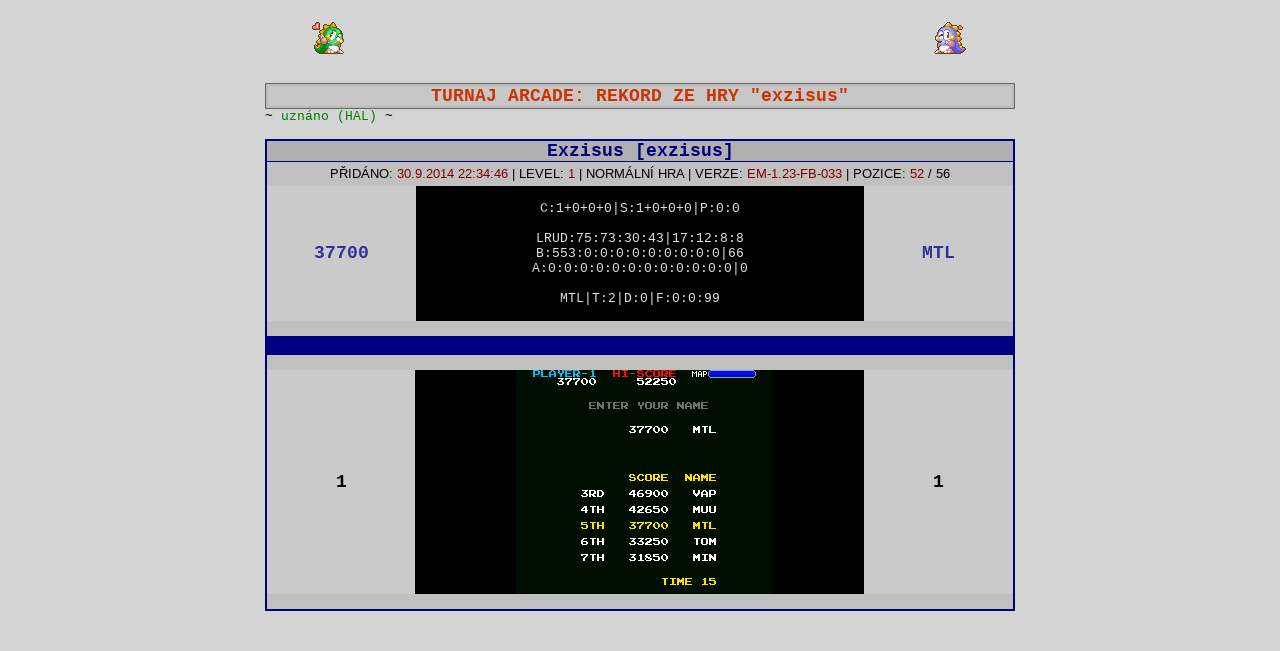

--- FILE ---
content_type: text/html
request_url: http://emux.esero.net/rekord_hry_romset_exzisus,User:MTL,Hiscore:37700,GMode:1,GEMVersion:123,GTour:arcade
body_size: 4402
content:

<html>
<head>
<meta http-equiv="Content-Type" content="text/html; charset=windows-1250">
<title>EMUX: Rekord ze hry "Exzisus", romset "exzisus", turnaj, automat, emulátor, MAME</title>
<meta name="description" content="EMUX: Rekord ze hry Exzisus, exzisus, turnaj, automat, emulátor, MAME">
<meta name="keywords" content="EMUX, rekord, Exzisus, exzisus, turnaj, automat, emulátor, MAME">
<meta name="robots" content="index,follow">
<link rel="stylesheet" type="text/css" href="stylesheet.css">
<base target="_self">
</head>
<body class='page-b-body'>
<div class='nadpis-div'>
<table class='nadpis-popis-table' cellspacing=0 cellpadding=0><tr><td align=right><img border='0' src='images/bub01.gif'>&nbsp;</td><td width=480><script type="text/javascript"><!-- google_ad_client = "pub-9972070478951760";google_ad_width = 468;google_ad_height = 60;google_ad_format = "468x60_as";google_ad_type = "text_image";google_ad_channel = "";google_color_border = "FFFFFF";google_color_bg = "D4D4D4";google_color_link = "0000FF";google_color_text = "000000";google_color_url = "008000";//--></script><script type="text/javascript"  src="http://pagead2.googlesyndication.com/pagead/show_ads.js"></script></td><td align=left>&nbsp;<img border='0' src='images/bob01.gif'><a href='http://www.toplist.cz/' target='_top'><img src='http://toplist.cz/dot.asp?id=507831' alt='TOPlist' border='0' width='1' height='1'></a></td></tr></table><br>
<table class='nadpis-table' cellspacing="0" cellpadding="0">
<tr><td class='nadpis-td'><h1>TURNAJ ARCADE: REKORD ZE HRY "exzisus"</h1></td>
</tr></table>
<table class='msg-list-table' cellpadding="0" cellspacing="0">
<tr><td class='msg-list-new-td'>~ <a class='score-status-ok-a'>uznáno (HAL)</a> ~</td>
<td class='msg-list-td'></td>
</tr></table></div><br>
<div class='list-div'>

<table class='score-table' cellspacing="0" cellpadding="0"><tr>
<td><a class="score-hra-a" href="rekordy_hry_romset_exzisus,GMode:1,GEMVersion:123,GTour:arcade">Exzisus [exzisus]</a></td>
</tr></table>
<table class='score-info-table' cellpadding="0" cellspacing="0"><tr>
<td colspan="3" class='score-info-u-td'>PŘIDÁNO: <a  class='score-info-u-a'>30.9.2014 22:34:46</a> | LEVEL: <a  class='score-info-u-a'>1</a> | NORMÁLNÍ HRA | VERZE: <a class='score-info-u-a'>EM-1.23-FB-033</a> | POZICE: <a class='score-info-u-a'>52</a> / 56</td>
</tr>

<form name="snimkovac" onsubmit="return Odesli(this)" method="POST">
<tr>
<td class='score-info-m-td'><a class="score-info-m-td-a" href="rekordy_nahrane_hracem_MTL">37700</a></td>
<td class='score-info-m-m-td'>&nbsp;
<BR>C:1+0+0+0|S:1+0+0+0|P:0:0<BR><BR>LRUD:75:73:30:43|17:12:8:8<BR>B:553:0:0:0:0:0:0:0:0:0|66<BR>A:0:0:0:0:0:0:0:0:0:0:0:0|0<BR><BR>MTL|T:2|D:0|F:0:0:99<BR>
&nbsp;</td>
<td class='score-info-m-r-td'><a class="score-info-m-r-td-a" href="info_o_hraci_MTL">MTL</a></td>
</tr><tr>
<td colspan="3" class='score-stat-td'>
<tr><td>&nbsp;</td></tr>
</td>
</tr></table>
<table class='score-info-table' cellpadding='0' cellspacing='0'>
 <tr><td colspan='3' class='score-spacer-td'>&nbsp;</td></tr>
</table>
<table class='score-info-table' cellpadding='0' cellspacing='0'>
<tr><td>&nbsp;</td></tr><tr><td class='score-info-m-td'>1</td><td class='score-info-m-m-td'>&nbsp;<IMG SRC=/users/mtl/2014-09-30x22-34-46[exzisus](mtl)---1---0.png></td><td class='score-info-m-td'>1</td></tr><tr><td>&nbsp;</td></tr>
</table><br>
<br>
<table class='info-table'><tr><td>
<script type="text/javascript"><!--
google_ad_client = "ca-pub-9972070478951760";
/* 468x60, vytvořeno 2.7.08 */
google_ad_slot = "1863901174";
google_ad_width = 468;
google_ad_height = 60;
//-->
</script>
<script type="text/javascript"
src="http://pagead2.googlesyndication.com/pagead/show_ads.js">
</script>
</td><td>
<script type="text/javascript"><!--
google_ad_client = "pub-9972070478951760";
/* 234x60, vytvořeno 30.7.08 */
google_ad_slot = "0644776401";
google_ad_width = 234;
google_ad_height = 60;
//-->
</script>
<script type="text/javascript"
src="http://pagead2.googlesyndication.com/pagead/show_ads.js">
</script>
</td></tr><table>
<br><table class='info-table'><tr><td><h2><a class='black-a' href=/ target=_top>EMUX - KLUB ELITNÍCH HRÁČŮ: <b>rekordy</b>, <b>emulátory</b>, <b>automaty</b>, <b>konzole</b> a <b>videohry</b></a></h2></td></tr></table>
</div>
</form>
</body>
</html>


--- FILE ---
content_type: text/html; charset=utf-8
request_url: https://www.google.com/recaptcha/api2/aframe
body_size: 267
content:
<!DOCTYPE HTML><html><head><meta http-equiv="content-type" content="text/html; charset=UTF-8"></head><body><script nonce="DuR44ruDRT1Zkt4XySqwog">/** Anti-fraud and anti-abuse applications only. See google.com/recaptcha */ try{var clients={'sodar':'https://pagead2.googlesyndication.com/pagead/sodar?'};window.addEventListener("message",function(a){try{if(a.source===window.parent){var b=JSON.parse(a.data);var c=clients[b['id']];if(c){var d=document.createElement('img');d.src=c+b['params']+'&rc='+(localStorage.getItem("rc::a")?sessionStorage.getItem("rc::b"):"");window.document.body.appendChild(d);sessionStorage.setItem("rc::e",parseInt(sessionStorage.getItem("rc::e")||0)+1);localStorage.setItem("rc::h",'1769051135910');}}}catch(b){}});window.parent.postMessage("_grecaptcha_ready", "*");}catch(b){}</script></body></html>